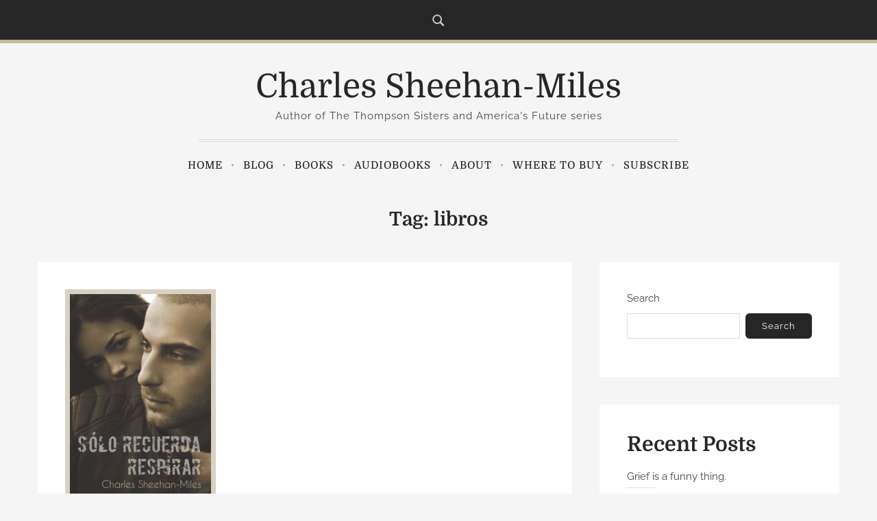

--- FILE ---
content_type: text/css
request_url: https://sheehanmiles.com/wp-content/themes/storytime-child/style.css
body_size: 508
content:
/*
Theme Name: Storytime Child
Theme URI: https://www.roughpixels.com/free-themes/storytime-lite/
Template: storytime
Author: Rough Pixels
Author URI: https://www.roughpixels.com
Description: Storytime is a WordPress theme created for authors and creators who love to write stories. With an extremely clean and simple design style that makes reading a pleasant experience, this theme is also perfect for other blogging niches. Storytime is compatible with the Classic editor, but if you want to take advantage of blocks, you will need WordPress version 5 (or later) to enjoy the Gutenberg experience of Storytime! With options including choice of blog styles, full post layouts, a custom thumbnail based recent posts widget, a gorgeous front splash page where you can add 1 or more images, choice of excerpts, and much more!
Tags: block-styles,wide-blocks,two-columns,one-column,right-sidebar,blog,full-width-template,custom-header,custom-background,custom-menu,custom-colors,sticky-post,threaded-comments,translation-ready,featured-images,theme-options,editor-style
Version: 1.1.11.1676385021
Updated: 2023-02-14 14:30:21

*/

